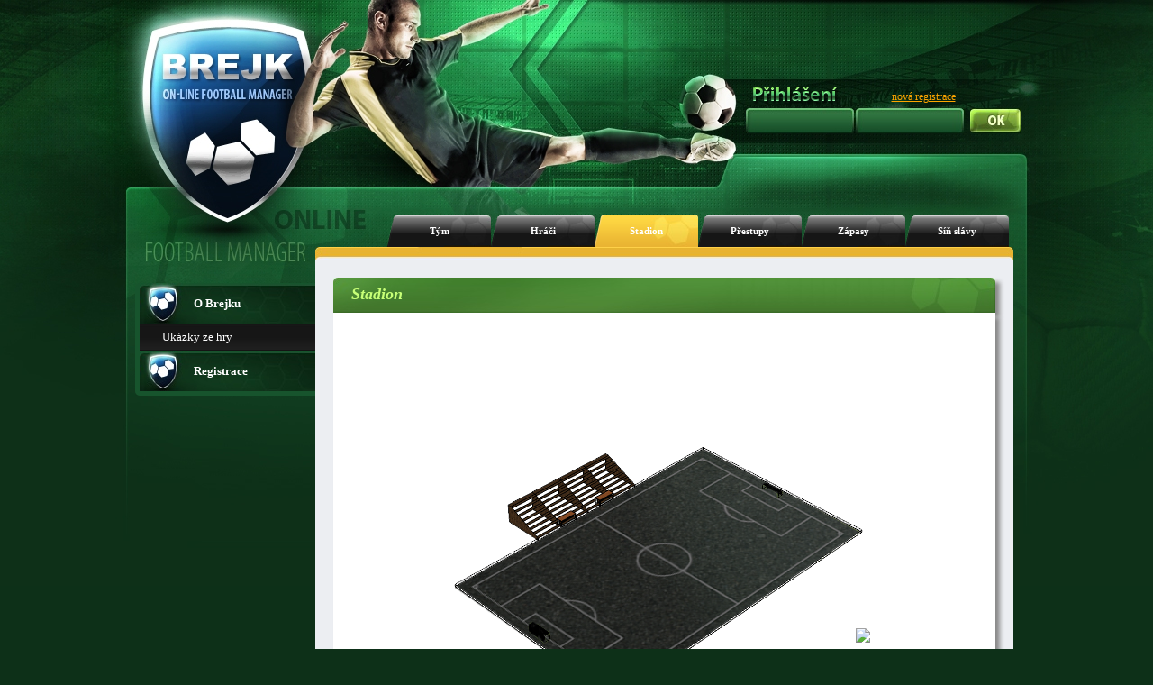

--- FILE ---
content_type: text/html; charset=UTF-8
request_url: https://www.brejk.cz/index.php?p=info_stadion&tym=72441
body_size: 15316
content:







<!DOCTYPE html PUBLIC "-//W3C//DTD XHTML 1.1//EN"
        "http://www.w3.org/TR/xhtml11/DTD/xhtml11.dtd">
<html xmlns="http://www.w3.org/1999/xhtml" xml:lang="cs">
<head>

    <title>www.brejk.cz </title>

    <meta http-equiv="content-language" content="cs"/>
    <meta http-equiv="content-type" content="text/html" charset="utf-8"/>

    <meta name="description" content=""/>
    <meta name="keywords" content=""/>
    <meta name="robots" content="index,follow"/>


    <!--
    <meta property="og:url"                content="http://www.brejk.cz" />
    -->


    

    
    <link rel="stylesheet" type="text/css" href="layout_css/reset.css" media="screen,projection,print"/>

    <link rel="stylesheet" type="text/css" href="layout_css/body_green.css"
          media="screen,projection"/>

    <link rel="stylesheet" type="text/css" href="layout_css/_default_green_v21.css"
          media="screen,projection"/>

    <link rel="stylesheet" type="text/css" href="layout_css/ng_v14.css" media="screen,projection"/>
    <link rel="stylesheet" type="text/css" href="layout_css/chat_v2.css" media="screen,projection"/>

    <link rel="stylesheet" type="text/css" href="layout_css/nicetitle.css" media="screen"/>





    <script src="https://code.jquery.com/jquery-3.2.1.js"></script>
    <script src="https://code.jquery.com/ui/1.12.1/jquery-ui.js"></script>
    <script src="jquery-ui-touch-punch-master/jquery.ui.touch-punch.js"></script>

    <link rel="stylesheet" href="jconfirm/css/jquery-confirm.css">
    <script src="jconfirm/js/jquery-confirm.js"></script>
    <link rel="stylesheet" href="https://ajax.googleapis.com/ajax/libs/jqueryui/1.12.1/themes/smoothness/jquery-ui.css">






    <script src="javascripts/SortTable.js"></script>
      <script type="text/javascript">
function returnObjById( id ){
    if (document.getElementById)
        var returnVar = document.getElementById(id);
    else if (document.all)
        var returnVar = document.all[id];
    else if (document.layers)
        var returnVar = document.layers[id];
    return returnVar;
}
</script>


    <!--[if lt IE 7]>
    <script type="text/javascript" src="js/unitpngfix.js"></script>
    <![endif]-->


</head>



<body >

<div id="body-background">
    <div id="body-full">


        <div id="header">
            <div id="homepage">
                <a href="index.php"></a>
            </div>
            <div id="statistika-online">

                
            </div>


            


            
            


                                            <div id="login-text">
                                            <img src="layout_gfx/prihlaseni.png">
                                                        </div>
                <div id="registrace">
                    <a href="index.php?p=uvod_registrace">nová registrace</a>
                </div>
                <div id="login">
                    <form action="index.php" method="post">
                        <div id="jmeno">
                            <input name="login" type="text" value=""/>
                        </div>
                        <div id="heslo">
                            <input name="password" type="password" value=""/>
                        </div>
                        <input class="submit" type="submit" name="submit" value=""/>

                    </form>
                </div>
                                    
            



            

        </div>
        <!-- end header -->





<!-- menu -->
<div id="menu">
    
      <ul>

        <li class=""><a href="index.php?p=info_tym&amp;tym=72441">Tým</a></li>
        <li class=""><a href="index.php?p=info_hraci&amp;tym=72441">Hráči</a></li>
        <li class="active"><strong>Stadion</strong></li>
        <li class=""><a href="index.php?p=info_prestupy&amp;tym=72441">Přestupy</a></li>
        <li class=""><a href="index.php?p=info_zapasy&amp;tym=72441">Zápasy</a></li>
        <li class=""><a href="index.php?p=info_sin&amp;tym=72441">Síň slávy</a></li>      </ul>

</div>
<!-- end menu -->

<!-- body-box -->
<div id="body-box">

    
    <!--left-panel-->
    <div id = "left-panel" >
                <div id="left-menu">
<ul>        <li class="ico1"><a href="index.php?p=uvod_info0"><strong>O Brejku</strong></a>
  <ul>  <li><a href="index.php?p=uvod_info1">Ukázky ze hry</a></li>  </ul>  </li>        <li class="ico1"><a href="index.php?p=uvod_registrace"><strong>Registrace</strong></a>
  <ul>  </ul>  </li>      </ul></div>		
		
		

        
		

        <div class="cb"></div>
        <div id="left-menu-bottom"></div>    </div>
    <!-- end left-panel -->
    <!-- content -->


<div id="content-container">
    <div id="content-top"></div>
    <div id="content">
        
        
        <div class="box">
    <div class="title">
        <h3><span>Stadion</span></h3>
    </div>
</div>
<div style="position:relative;">
    <div class="table-small">
        <div id="g_stad"><div id="g_plocha"><img src="images/stadion/plocha/1_03.png"></div><div id="g_t2"><img src="images/stadion/pohled1/1_12.png"></div><div id="g_t1"><img src="images/stadion/pohled1/1_31.png"></div><div id="g_t4"><img src="images/stadion/pohled1/1_13.png"></div><div id="g_t3"><img src="images/stadion/pohled1/1_14.png"></div><div id="g_stad_control"><a href="index.php?p=info_stadion&tym=72441&rot=2"><img src="http://www.brejk.cz/images/ikony/rotate.png"></a></div></div><div id="g_stad_back"></div><table>
  <tr>
    <td colspan="4" align="center"><b>Dogtown CZ<b></td>
  </tr>
  <tr>
    <th>Strana:</th>
    <th>Typ tribuny</th>
    <th>Kapacita</th>
    <th></th>
  </tr>
  <tr class="bgcolor-white">
    <td width="15%" align="center"><b>Severní</b></td>
    <td width="45%">Malá dřevěná k sezení</td>
    <td width="10%" class="align-right"> 400&nbsp;</td>
    <td width="30%" align="center"></td>
  </tr>
  <tr class="bgcolor-silver">
    <td width="15%" align="center"><b>Západní</b></td>
    <td width="45%">Malá na stání</td>
    <td width="10%" class="align-right"> 100&nbsp;</td>
    <td width="30%" align="center"></td>
  </tr>
  <tr class="bgcolor-white">
    <td width="15%" align="center"><b>Východní</b></td>
    <td width="45%">Malá na stání</td>
    <td width="10%" class="align-right"> 200&nbsp;</td>
    <td width="30%" align="center"></td>
  </tr>
  <tr class="bgcolor-silver">
    <td width="15%" align="center"><b>Jižní</b></td>
    <td width="45%">Malá na stání</td>
    <td width="10%" class="align-right"> 100&nbsp;</td>
    <td width="30%" align="center"></td>
  </tr>
  <tr>
    <td></td>
    <td class="align-right"><b>Celkem:</b></td>
    <td class="align-right"> 800&nbsp;</td>
    <td></td>
  </tr>
</table>
<hr>
<table>
  <tr>
    <th><b></b></th>
    <th><b>Úroveň</b></th>
    <th><b>Možnosti</b></th>
  </tr>
  <tr class="bgcolor-white">
    <td class="align-left" width="40%">Tréninkové prostory</td>
    <td class="align-left" width="40%"> <img src="images/zazemi/ico_zazemi_aktiv_1.gif">   <img src="images/zazemi/ico_zazemi_neaktiv_2.gif">   <img src="images/zazemi/ico_zazemi_neaktiv_3.gif">   <img src="images/zazemi/ico_zazemi_neaktiv_4.gif">   <img src="images/zazemi/ico_zazemi_neaktiv_5.gif">   <img src="images/zazemi/ico_zazemi_neaktiv_6.gif">   <img src="images/zazemi/ico_zazemi_neaktiv_7.gif">   <img src="images/zazemi/ico_zazemi_neaktiv_8.gif">   <img src="images/zazemi/ico_zazemi_neaktiv_9.gif">   <img src="images/zazemi/ico_zazemi_neaktiv_10.gif">  </td>
    <td width="20%" align="center">
    </td>
  </tr>
  <tr class="bgcolor-silver">
    <td class="align-left" width="40%">Regenerační prostory</td>
    <td class="align-left" width="40%"> <img src="images/zazemi/ico_zazemi_aktiv_1.gif">   <img src="images/zazemi/ico_zazemi_neaktiv_2.gif">   <img src="images/zazemi/ico_zazemi_neaktiv_3.gif">   <img src="images/zazemi/ico_zazemi_neaktiv_4.gif">   <img src="images/zazemi/ico_zazemi_neaktiv_5.gif">   <img src="images/zazemi/ico_zazemi_neaktiv_6.gif">   <img src="images/zazemi/ico_zazemi_neaktiv_7.gif">   <img src="images/zazemi/ico_zazemi_neaktiv_8.gif">   <img src="images/zazemi/ico_zazemi_neaktiv_9.gif">   <img src="images/zazemi/ico_zazemi_neaktiv_10.gif">  </td>
    <td width="20%" align="center">
    </td>
  </tr>
  <tr class="bgcolor-white">
    <td class="align-left" width="40%">Marketinkové oddělení</td>
    <td class="align-left" width="40%"> <img src="images/zazemi/ico_zazemi_aktiv_1.gif">   <img src="images/zazemi/ico_zazemi_neaktiv_2.gif">   <img src="images/zazemi/ico_zazemi_neaktiv_3.gif">   <img src="images/zazemi/ico_zazemi_neaktiv_4.gif">   <img src="images/zazemi/ico_zazemi_neaktiv_5.gif">   <img src="images/zazemi/ico_zazemi_neaktiv_6.gif">   <img src="images/zazemi/ico_zazemi_neaktiv_7.gif">   <img src="images/zazemi/ico_zazemi_neaktiv_8.gif">   <img src="images/zazemi/ico_zazemi_neaktiv_9.gif">   <img src="images/zazemi/ico_zazemi_neaktiv_10.gif">  </td>
    <td width="20%" align="center">
    </td>
  </tr>
  <tr class="bgcolor-silver">
    <td class="align-left" width="40%">Příprava dorostu</td>
    <td class="align-left" width="40%">  <img src="images/zazemi/ico_zazemi_neaktiv_1.gif">   <img src="images/zazemi/ico_zazemi_neaktiv_2.gif">   <img src="images/zazemi/ico_zazemi_neaktiv_3.gif">   <img src="images/zazemi/ico_zazemi_neaktiv_4.gif">   <img src="images/zazemi/ico_zazemi_neaktiv_5.gif">  </td>
    <td width="20%" align="center">
    </td>
  </tr>
  <tr class="bgcolor-white">
    <td class="align-left" width="40%">Středisko pro styk s veřejností</td>
    <td class="align-left" width="40%">  <img src="images/zazemi/ico_zazemi_neaktiv_1.gif">   <img src="images/zazemi/ico_zazemi_neaktiv_2.gif">   <img src="images/zazemi/ico_zazemi_neaktiv_3.gif">   <img src="images/zazemi/ico_zazemi_neaktiv_4.gif">   <img src="images/zazemi/ico_zazemi_neaktiv_5.gif">  </td>
    <td width="20%" align="center">
    </td>
  </tr>
  <tr class="bgcolor-white">
    <td class="align-left" width="40%">Osvětlení stadionu</td>
    <td class="align-left" width="40%">  <img src="images/zazemi/ico_zazemi_neaktiv_1.gif">   <img src="images/zazemi/ico_zazemi_neaktiv_2.gif">  </td>
    <td width="20%" align="center">
    </td>
  </tr>
  <tr class="bgcolor-silver">
    <td class="align-left" width="40%">Velkoplošná obrazovka</td>
    <td class="align-left" width="40%">  <img src="images/zazemi/ico_zazemi_neaktiv_1.gif">  </td>
    <td width="20%" align="center">
    </td>
  </tr>
  <tr class="bgcolor-white">
    <td class="align-left" width="40%">Kvalita herní plochy</td>
    <td class="align-left" width="40%">  <img src="images/zazemi/ico_zazemi_neaktiv_1.gif">   <img src="images/zazemi/ico_zazemi_neaktiv_2.gif">   <img src="images/zazemi/ico_zazemi_neaktiv_3.gif">  </td>
    <td width="20%" align="center">
    </td>
  </tr>
  <tr>
    <th colspan="3">Prodej na stadionu</th>
  </tr>
  <tr class="bgcolor-silver">
    <td class="align-left" width="40%">Stánky s občerstvením</td>
    <td class="align-left" width="40%">  <img src="images/zazemi/ico_zazemi_neaktiv_1.gif">   <img src="images/zazemi/ico_zazemi_neaktiv_2.gif">   <img src="images/zazemi/ico_zazemi_neaktiv_3.gif">   <img src="images/zazemi/ico_zazemi_neaktiv_4.gif">   <img src="images/zazemi/ico_zazemi_neaktiv_5.gif">  </td>
    <td width="20%" align="center">
    </td>
  </tr>
  <tr class="bgcolor-white">
    <td class="align-left" width="40%">Restaurace</td>
    <td class="align-left" width="40%">  <img src="images/zazemi/ico_zazemi_neaktiv_1.gif">   <img src="images/zazemi/ico_zazemi_neaktiv_2.gif">   <img src="images/zazemi/ico_zazemi_neaktiv_3.gif">  </td>
    <td width="20%" align="center">
    </td>
  </tr>
  <tr class="bgcolor-silver">
    <td class="align-left" width="40%">Fan-shop</td>
    <td class="align-left" width="40%">  <img src="images/zazemi/ico_zazemi_neaktiv_1.gif">  </td>
    <td width="20%" align="center">
    </td>
  </tr>
  <tr>
    <th colspan="3">Ostatní</th>
  </tr>
  <tr class="bgcolor-white">
    <td class="align-left" width="40%">Futsalová hala</td>
    <td class="align-left" width="40%">  <img src="images/zazemi/ico_zazemi_neaktiv_1.gif">  </td>
    <td width="20%" align="center">
    </td>
  </tr>
  <tr>
    <th colspan="3">Speciální tréninková zařízení</th>
  </tr>
  <tr class="bgcolor-silver">
    <td class="align-left" width="40%">Zázemí pro specializaci gólmanů</td>
    <td class="align-left" width="40%">  <img src="images/zazemi/ico_zazemi_neaktiv_1.gif">   <img src="images/zazemi/ico_zazemi_neaktiv_2.gif">   <img src="images/zazemi/ico_zazemi_neaktiv_3.gif">   <img src="images/zazemi/ico_zazemi_neaktiv_4.gif">   <img src="images/zazemi/ico_zazemi_neaktiv_5.gif">  </td>
    <td width="20%" align="center">
    </td>
  </tr>
  <tr class="bgcolor-white">
    <td class="align-left" width="40%">Zázemí pro specializaci střelců</td>
    <td class="align-left" width="40%">  <img src="images/zazemi/ico_zazemi_neaktiv_1.gif">   <img src="images/zazemi/ico_zazemi_neaktiv_2.gif">   <img src="images/zazemi/ico_zazemi_neaktiv_3.gif">   <img src="images/zazemi/ico_zazemi_neaktiv_4.gif">   <img src="images/zazemi/ico_zazemi_neaktiv_5.gif">  </td>
    <td width="20%" align="center">
    </td>
  </tr>
  <tr class="bgcolor-silver">
    <td class="align-left" width="40%">Zázemí pro trénink rychlosti a výdrže</td>
    <td class="align-left" width="40%">  <img src="images/zazemi/ico_zazemi_neaktiv_1.gif">   <img src="images/zazemi/ico_zazemi_neaktiv_2.gif">   <img src="images/zazemi/ico_zazemi_neaktiv_3.gif">   <img src="images/zazemi/ico_zazemi_neaktiv_4.gif">   <img src="images/zazemi/ico_zazemi_neaktiv_5.gif">  </td>
    <td width="20%" align="center">
    </td>
  </tr>
</table>
    </div>


</div>
    </div>
    <div id="content-bottom"></div>
</div>
<!-- end content -->
<div class="cb"></div>
</div>
<!-- end body-box -->

    

</div>

<!-- footer -->
<div id="footer">
        <br/>
    <table width="100%">
        <tr>


            <td class="text_white">
                <a href="index.php?p=brejk_kontakt">Kontakt</a> - <a href="index.php?p=brejk_ochrana">Ochrana osobních
                    údajů</a> - <a href="index.php?p=brejk_napoveda&id=83">Podpořte Brejk</a>
            </td>


        <tr>
        <tr>

            <td class="text_white">
                <br />
                                                    Copyright Brejk.cz 2005-2025 - ver.3.3/29.4.2025
                
            </td>
        <tr>
    </table>
    
    <br/><br/><br/>


    

    

    <br/>

</div>


<script type="text/javascript" src="javascripts/Pomucky2.js"></script>

</body>
</html>

<!-- end footer -->


  <script type="text/javascript">
function returnObjById( id ){
    if (document.getElementById)
        var returnVar = document.getElementById(id);
    else if (document.all)
        var returnVar = document.all[id];
    else if (document.layers)
        var returnVar = document.layers[id];
    return returnVar;
}
</script>


<div id="dialog_napoveda">
</div>

